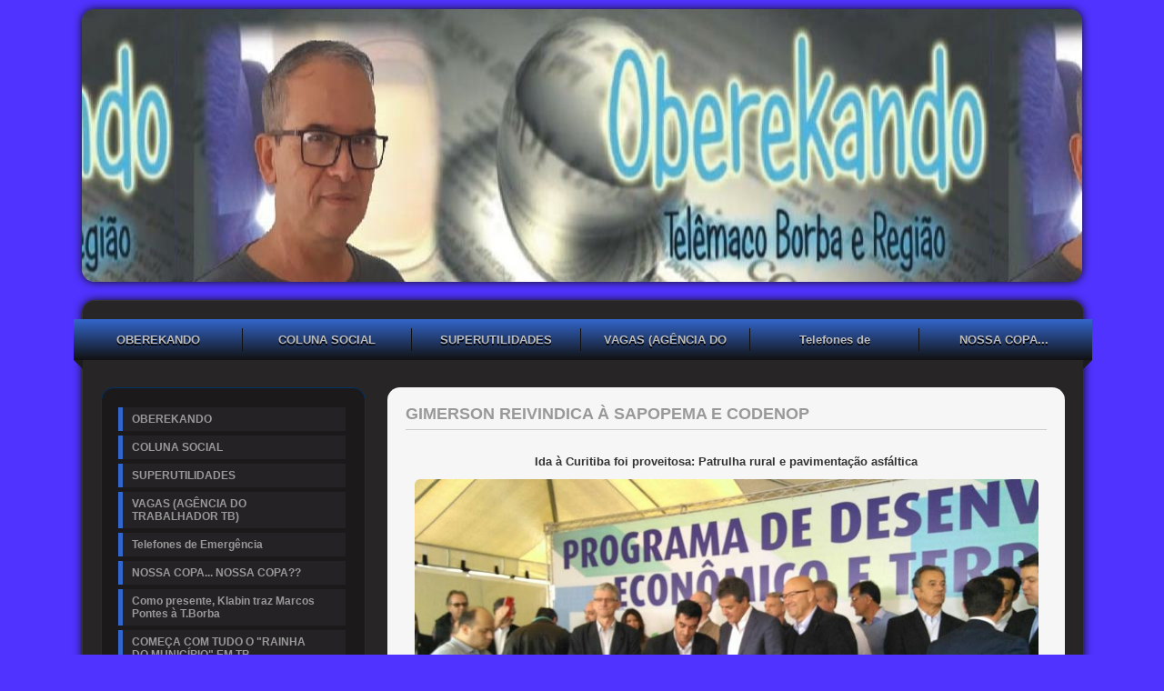

--- FILE ---
content_type: text/html; charset=iso-8859-1
request_url: https://oberekando.comunidades.net/gimerson-reivindica-a-sapopema-e-codenop
body_size: 23123
content:
<!DOCTYPE html PUBLIC "-//W3C//DTD XHTML 1.0 Transitional//EN" "http://www.w3.org/TR/xhtml1/DTD/xhtml1-transitional.dtd">
<html xmlns="http://www.w3.org/1999/xhtml">
<head>
<link rel="shortcut icon" href="favicon.ico" type="image/x-icon" />
          <title>Gimerson reivindica à Sapopema e Codenop</title>
<meta name="description" content="">
<meta name="keywords" content="">
<meta name="distribution" content="global">
<meta name="robots" content="index, follow">
<meta name="rating" content="general">
<meta name="Author" content="comunidades.net">
<meta http-equiv="Content-Type" content="text/html; charset=iso-8859-1"><meta name="viewport" content="width=device-width; initial-scale=1; maximum-scale=1; minimum-scale=1; user-scalable=no;" />
<link href="images.css" rel="stylesheet" type="text/css" />
<link href="estilo.css" rel="stylesheet" type="text/css" />
<link rel='stylesheet' type='text/css' href='body.css'>
<link rel='stylesheet' href='https://tpl.no.comunidades.net/pub/pubEst1.css' type='text/css'>
<link href="/jscripts/media/2c-css3-est1.css" rel="stylesheet" type="text/css" />
<link href="/jscripts/media/all.css" rel="stylesheet" type="text/css" />
<script type="text/javascript" src="https://est.no.comunidades.net/js/jquery.js"></script>
<script src="https://est.no.comunidades.net/js/jquery-ui.min.js"></script>
<script>
$(function() {
        function runEffect() {
                var selectedEffect = "slide";
                var options = {};
                $(".templatemo_side_bar").toggle( selectedEffect, options, 500 );
        };
        $("#left-column").click(function() {
                runEffect();
                return false;
        });
});
</script>
<style type="text/css">
#DivWeatherWidgetFX {display:none !important; visibility:hidden !important;}
.flexslider ul.slides li img{object-fit:cover}
.nivoSlider img{object-fit:cover}
.slides_container img{object-fit:cover;width:100%}
.banner .imagem-header{background-size:cover}
</style>


<!-- Open Graph -->
<meta property="og:title" content="Gimerson reivindica à Sapopema e Codenop" />
<meta property="og:type" content="website" />
<meta property="og:description" content="" />
<meta property="og:url" content="https://oberekando.comunidades.net/gimerson-reivindica-a-sapopema-e-codenop">

<!-- Schema.org markup -->
<meta itemprop="name" content="Gimerson reivindica à Sapopema e Codenop">
<meta itemprop="description" content="">

<!-- Twitter Card -->
<meta name="twitter:card" content="summary">
<meta name="twitter:url" content="https://oberekando.comunidades.net/gimerson-reivindica-a-sapopema-e-codenop">
<meta name="twitter:title" content="Gimerson reivindica à Sapopema e Codenop">
<meta name="twitter:description" content="">

</head>
<body id="top" class="geral">
<div style="display: none;" id="media_device">
  <table><tr>
    <td><a href="#" id="left-column">Menu</a></td>
    <td><div id="center-title">OBEREKANDO</div></td>
  </tr></table>
</div>

<div id="templatemo">	
<div id="templatemo_banner"></div>
<div id="templatemo_content_wrapper">

<div id="menu_efeito">
<div id="menu">
	<li><a href="index.php">OBEREKANDO</a></li>
			<li><a  href="coluna-social">COLUNA SOCIAL</a></li>
						<li><a  href="superutilidades">SUPERUTILIDADES</a></li>
						<li><a  href="http-wwwtelemacoborbaprgovbr-servicos-guia-de-serv">VAGAS (AGÊNCIA DO TRABALHADOR TB)</a></li>
						<li><a  href="telefones-de-emergencia">Telefones de Emergência</a></li>
						<li><a  class="ultimo"  href="nossa-copa-nossa-copa">NOSSA COPA... NOSSA COPA??</a></li>
			</div>
</div>

	<div id="topo"></div>
   	  <div class="templatemo_side_bar">

<div class="graphite">
<ul class="accordion">
<li><a href="index.php">OBEREKANDO</a></li>
                        <li><a href="coluna-social">COLUNA SOCIAL</a></li>
                                    <li><a href="superutilidades">SUPERUTILIDADES</a></li>
                                    <li><a href="http-wwwtelemacoborbaprgovbr-servicos-guia-de-serv">VAGAS (AGÊNCIA DO TRABALHADOR TB)</a></li>
                                    <li><a href="telefones-de-emergencia">Telefones de Emergência</a></li>
                                    <li><a href="nossa-copa-nossa-copa">NOSSA COPA... NOSSA COPA??</a></li>
                                    <li><a href="como-presente-klabin-traz-marcos-pontes-a-tborba">Como presente, Klabin traz Marcos Pontes à T.Borba</a></li>
                                    <li><a href="comeca-com-tudo-o-rainha-do-municipio-em-tb">COMEÇA COM TUDO O "RAINHA DO MUNICÍPIO" EM TB</a></li>
                                    <li><a href="conheca-as-candidatas-a-rainha-do-municipio-2015">CONHEÇA AS CANDIDATAS A RAINHA DO MUNICÍPIO 2015</a></li>
                                    <li><a href="marcha-pra-jesus-todos-pela-paz-telemaco-borba">MARCHA PRA JESUS - TODOS PELA PAZ - TELÊMACO BORBA</a></li>
                                    <li><a href="rotary-de-reserva-recebe-governador-assistente">Rotary de Reserva recebe Governador assistente</a></li>
                                    <li><a href="sem-titulo17">(Sem Título)</a></li>
            <li><a href="/contatos">Contactos</a></li>
</ul>
</div>

	<div id="left"></div>
   	
<!--wdC_start-->
<link href="https://est.no.comunidades.net/services/search/estilo4b.css" rel="stylesheet" type="text/css" />
<form class="form-wrapper cf" action="index.php?pagina=pesquisa" method="post">
        <input type="text" name="pesquisa" value="Pesquisar no Site..." onfocus='if (this.value == "Pesquisar no Site...") {this.value = ""}' onblur='if (this.value =="") {this.value = "Pesquisar no Site...";}' maxlength="50"/>
        <button type="submit"><div class="arrow-right"></div></button>
</form>
<!--wdC_end-->
<!--wd3_start-->
<script type="text/javascript" src="https://est.no.comunidades.net/services/watch/digital/js/swfobject.js"></script>
<p id="devDigitalClock"></p>
<script type="text/javascript">
        var flashvars = {
                clockSkin: "https://est.no.comunidades.net/services/watch/digital/media/skins/skin001.png",
                digitWidth: "20",
                digitHeight: "32",
                separatorWidth: "11",
                ampmWidth: "32",
                digitsColor: "0000CC",
                secondsColor: "005c9c",
                ampmColor: "309917",
                ampm: "no",
                showSeconds: "no"
        };
        swfobject.embedSWF(
                "https://est.no.comunidades.net/services/watch/digital/media/devDigitalClock.swf",
                "devDigitalClock",
                "110",
                "50",
                "8",
                "https://est.no.comunidades.net/services/watch/digital/media/expressInstall.swf",
                                flashvars,
                {scale: "noscale", wmode: "transparent"}
        );
</script>
<br><br>
<!--wd3_end--><!--wd4_start-->
<link rel="STYLESHEET" type="text/css" href="https://est.no.comunidades.net/services/calendar/codebase/dhtmlxcalendar.css">
<script>
      window.dhx_globalImgPath="https://est.no.comunidades.net/services/calendar/codebase/imgs/";
</script>
<script  src="https://est.no.comunidades.net/services/calendar/codebase/dhtmlxcommon.js"></script>
<script  src="https://est.no.comunidades.net/services/calendar/codebase/dhtmlxcalendar.js"></script>
<script>
        var mCal;
        window.onload = function () {
                mCal = new dhtmlxCalendarObject('dhtmlxCalendar', false, {isYearEditable: true});
                mCal.setYearsRange(2000, 2500);
                mCal.setOnClickHandler(mSelectDate);
                mCal.draw();


        }

        function mSelectDate(date) {
                var dateformat = document.getElementById('dateformat').value;
                document.getElementById('mCalInput').innerHTML = mCal.getFormatedDate(dateformat, date);
                return true;
        }

        function setNewDate() {
                mCal.setDateFormat(document.getElementById('dateformat').value)
                var newdateVal = document.getElementById('newdate').value;
                mCal.setDate(newdateVal);

        }


</script>

<table><tr><td>
<div id="dhtmlxCalendar"></div>
</td></tr></table>
<br>
<!--wd4_end--><!--wd5_start-->


<table border="0" cellspacing="1" cellpadding="0" style="border: 1px solid #000033">
  <tr>
    <td bgcolor="#000033">
      <table width="100%" border="0" cellspacing="0" cellpadding="2">
        <tr>
          <td width="2"></td>
          <td><img src="https://est.no.comunidades.net/services/online/online7.png" width="20" height="20"></td>
          <td><font face="Verdana, Arial, Helvetica, sans-serif" size="1" color="#FFFFFF"><b>ONLINE</b></font></td>
          <td width="4"></td>
        </tr>
      </table>
    </td>
    <td width="60" bgcolor="#0000CC" align="center"><font size="1" color="#FFFFFF" face="Verdana, Arial, Helvetica, sans-serif"><b>29</b></font></td>
  </tr>
</table><br><br>
<!--wd5_end--><!--wd6_start-->
<script LANGUAGE="JavaScript">
function popUp(URL) {
        day = new Date();
        id = day.getTime();
        eval("page" + id + " = window.open(URL, '" + id + "', 'toolbar=0,resizable=0,location=0,directories=0,status=0,menubar=0,scrollbars=0,width=700,height=450,return false;');");
}
</script>
<a href="javascript: popUp('https://sites.comunidades.net/recommend?login=oberekando&cl=nc02&tp=2');">
<img src="https://est.no.comunidades.net/services/recommend/152.png" width="122" height="42" border="0"></a>
<br><br>
<!--wd6_end--><!--wd7_start-->

<div align="left">
  <link rel="stylesheet" href="https://est.no.comunidades.net/services/sharebar/style/st1.css" type="text/css" media="screen">
  <link rel="stylesheet" href="https://est.no.comunidades.net/services/sharebar/style/28.css" type="text/css" media="screen">
  <div id="share_txt">Partilhe esta Página</div>
  <table border="0" cellpadding="0" cellspacing="0"><tr><td>
    <div id="share">
        <li class="share01 icon_share"><a target="popup" href="https://www.facebook.com/sharer.php?u=https://oberekando.comunidades.net/gimerson-reivindica-a-sapopema-e-codenop&amp;t=OBEREKANDO" onclick="window.open('https://www.facebook.com/sharer.php?u=https://oberekando.comunidades.net/gimerson-reivindica-a-sapopema-e-codenop&amp;t=OBEREKANDO','popup','width=600,height=500'); return false;" title="Partilhar no Facebook">Facebook</a></li>
        <li class="share02 icon_share"><a target="popup" href="https://x.com/intent/post?text=https://oberekando.comunidades.net/gimerson-reivindica-a-sapopema-e-codenop" onclick="window.open('https://x.com/intent/post?text=https://oberekando.comunidades.net/gimerson-reivindica-a-sapopema-e-codenop','popup','width=600,height=500'); return false;" title="Partilhar no Twitter">Twitter</a></li>
        <li class="share04 icon_share"><a target="_blank" href="https://pinterest.com/pin/create/link/?url=https://oberekando.comunidades.net/gimerson-reivindica-a-sapopema-e-codenop&amp;description=OBEREKANDO" title="Partilhar no Pinterest">Pinterest</a></li>
        <li class="share05 icon_share"><a target="_blank" href="https://www.linkedin.com/shareArticle?mini=true&amp;url=https://oberekando.comunidades.net/gimerson-reivindica-a-sapopema-e-codenop&amp;title=OBEREKANDO" title="Partilhar no Linked In">Linked In</a></li>
        <li class="share06 icon_share"><a target="popup" href="https://www.tumblr.com/share/link?url=https://oberekando.comunidades.net/gimerson-reivindica-a-sapopema-e-codenop" title="Partilhar no Tumblr">Tumblr</a></li>
	<li class="share07 icon_share"><a target="_blank" href="https://digg.com/submit?url=https://oberekando.comunidades.net/gimerson-reivindica-a-sapopema-e-codenop" title="Partilhar no Digg">Digg</a></li>
	<li class="share08 icon_share"><a target="_blank" href="https://reddit.com/submit?url=https://oberekando.comunidades.net/gimerson-reivindica-a-sapopema-e-codenop&amp;title=OBEREKANDO" title="Partilhar no Reddit">Reddit</a></li>
        <li class="share09 icon_share"><a target="_blank" href="https://www.stumbleupon.com/submit?url=https://oberekando.comunidades.net/gimerson-reivindica-a-sapopema-e-codenop&amp;title=OBEREKANDO" title="Partilhar no StumbleUpon">Stumbleupon</a></li>
        <li class="share10 icon_share"><a target="_blank" href="https://del.icio.us/post?url=https://oberekando.comunidades.net/gimerson-reivindica-a-sapopema-e-codenop&amp;title=OBEREKANDO" title="Partilhar no Delicious">Delicious</a></li>
        <li class="share11 icon_share"><a target="_blank" href="https://bufferapp.com/add?url=https://oberekando.comunidades.net/gimerson-reivindica-a-sapopema-e-codenop&amp;text=OBEREKANDO" title="Partilhar no Buffer">Buffer</a></li>
        <li class="share12 icon_share"><a target="popup" href="https://vkontakte.ru/share.php?url=https://oberekando.comunidades.net/gimerson-reivindica-a-sapopema-e-codenop" onclick="window.open('https://vkontakte.ru/share.php?url=https://oberekando.comunidades.net/gimerson-reivindica-a-sapopema-e-codenop','popup','width=600,height=500'); return false;" title="Partilhar no VK">VK</a></li>
        <li class="share13 icon_share"><a target="_blank" href="whatsapp://send?text=https://oberekando.comunidades.net/gimerson-reivindica-a-sapopema-e-codenop" title="WhatsApp">WhatsApp</a></li>
        <li class="share15 icon_share"><a target="_blank" href="viber://forward?text=https://oberekando.comunidades.net/gimerson-reivindica-a-sapopema-e-codenop" title="Viber">Viber</a></li>
        <li class="share16 icon_share"><a target="_blank" href="mailto:?Subject=OBEREKANDO&amp;Body=https://oberekando.comunidades.net/gimerson-reivindica-a-sapopema-e-codenop" title="Enviar por Email">Email</a></li>
    </div>
  </td></tr></table>
</div>
<br>
<!--wd7_end--><p><a href="https://youtu.be/nWxThTGwtgU"><img src="https://img.comunidades.net/obe/oberekando/IMG_20250319_WA0065.jpg" width="256" height="178" /></a></p>
<p><a href="https://oberekando.comunidades.net/center-modas-a-loja-da-avenida-horacio-klabin"><img src="https://img.comunidades.net/obe/oberekando/396579480_854434249649825_2182973902196382375_n.jpg" width="261" height="209" /></a></p>
<p style="text-align: left;"><a title="Acitel" href="http://www.acitel.org.br/"><img src="https://img.comunidades.net/obe/oberekando/ACITEL.jpg" alt="ACITEL" width="262" height="183" /></a></p>
<p style="text-align: left;"><img src="https://img.comunidades.net/obe/oberekando/PNEUCAM_definitIVO.jpg" width="260" height="197" /></p>
<p style="text-align: left;"><a href="https://oberekando.comunidades.net/sicredi-gente-que-coopera-cresce"><img src="https://img.comunidades.net/obe/oberekando/ttbbbbthumbnail_Sem_t_tulo_1.jpg" alt="sr" width="262" height="186" /></a></p>
<p><a href="https://www.facebook.com/oabsubesecaotelemacoborba"><img src="https://img.comunidades.net/obe/oberekando/t_oab_TB_telemaco191467384_162436185889446_4954449424319373557_n.jpg" width="259" height="235" /></a></p>
<p style="text-align: left;"><img src="https://img.comunidades.net/obe/oberekando/ARTe.jpg" width="262" height="271" /></p>
<p><a href="https://oberekando.com.br/el-shaday-e-o-point-da-moda-de-imbau"><img src="https://img.comunidades.net/obe/oberekando/el.jpg" width="263" height="158" /></a></p>
<p><a href="https://oberekando.com.br/dra-monica-de-oliveira-e-a-evolua"><img src="https://img.comunidades.net/obe/oberekando/EVOLUA_ATUAL.jpg" width="259" height="368" /></a></p>
<p><a href="https://oberekando.com.br/talevi-espaco-aconchegante-com-melhores-precos3"><img src="https://encrypted-tbn0.gstatic.com/images?q=tbn:ANd9GcRp8G4dVfu0N3gxAsb6u7F7N6rV_gU9YOJ63A&amp;s" alt="OBEREKANDO" width="260" height="171" /></a></p>
<p><a href="https://oberekando.com.br/emergencia-a-prevencao-global-banks-saude"><img src="https://img.comunidades.net/obe/oberekando/BANKS_1_.jpg" width="261" height="200" /></a></p>
<p><a href="https://maxilaresaude.com.br/%F0%9F%98%B4-aparelho-intraoral-solucao-eficaz-contra-o-ronco-e-a-apneia-do-sono/?fbclid=IwY2xjawK9njZleHRuA2FlbQIxMQBicmlkETEwVGFCSGdDbjJrWlF4eGpmAR63LMPQR6YYKLXwbSQvLWnAXMDlePx4SNEO-J47QL0HFvrB-Q_ds1B1FICSYg_aem_NTx6SR7YetifLCJnWpE8Tw"><img src="https://img.comunidades.net/obe/oberekando/t_bannerRT_LUC_DENT_10_.jpg" width="262" height="276" /></a></p>
<p><a href="https://youtu.be/nWxThTGwtgU"><img src="https://img.comunidades.net/obe/oberekando/IMG_20250319_WA0065.jpg" width="256" height="178" /></a></p>
<p style="text-align: left;"><a href="https://www.qualifor.com.br/escolar"><img src="https://img.comunidades.net/obe/oberekando/a_quarela_thumbnail_logo_aquarela.jpg" width="262" height="154" /></a></p>
<p><img src="https://img.comunidades.net/obe/oberekando/IMG_20240509_WA0072.jpg" width="258" height="258" /></p>
<p style="text-align: left;"><img src="https://img.comunidades.net/obe/oberekando/t_forte_302051822_507241568070174_9016038507703261813_n.jpg" width="263" height="307" /></p>
<p style="text-align: left;"><a href="https://oberekando.comunidades.net/technodrive-compromisso-e-qualidade"><img src="https://img.comunidades.net/obe/oberekando/TECHNSem_t_tulo.jpg" width="264" height="197" /></a></p>
<p style="text-align: left;"><img src="https://img.comunidades.net/obe/oberekando/t_grafica306001794_934185587506515_8454372838134551213_n.jpg" width="264" height="120" /></p>
<p style="text-align: left;"><a href="https://img.comunidades.net/obe/oberekando/t_drinnn157042973_3669035389889090_2954196855991446583_o.jpg"><img src="https://img.comunidades.net/obe/oberekando/t_drinnn157042973_3669035389889090_2954196855991446583_o.jpg" alt="AWEF" width="264" height="131" /></a></p>
<p style="text-align: left;"><img src="https://img.comunidades.net/obe/oberekando/t_emporiot70ab15d_a01e_43ed_9c93_ee1503385358.jpg" width="262" height="119" /></p>
<p style="text-align: left;" align="center"><a href="https://oberekando.comunidades.net/aa-em-telemaco-tem-duas-reunioes-semanais"><img src="https://img.comunidades.net/obe/oberekando/A_aARTE_FOTO348379621_987560798927817_6653555726190665054_n.jpg" alt="ds" width="262" height="214" /></a></p>
<p style="text-align: left;" align="center"><a href="https://oberekando.com.br/jairo-cascudo-material-de-pesca"><img src="https://img.comunidades.net/obe/oberekando/AACART_Od31b55b3_ba78_49e3_b4ea_273d5d82fcb7.jpg" width="260" height="150" /></a></p>
<p style="text-align: left;" align="center"><span style="font-size: small;"><a href="https://www.gov.br/planalto/pt-br/acompanhe-o-planalto/noticias"><span style="color: #0000ff;"><em style="font-size: small;"><strong><span style="text-decoration: underline;"><span style="color: #0000ff; text-decoration: underline;"><img src="https://img.comunidades.net/obe/oberekando/tttttdownload.jpg" width="260" height="104" /></span></span></strong></em></span></a></span></p>
<p style="text-align: left;" align="center"><span style="font-size: small;"><a href="http://www.aen.pr.gov.br/"><span style="color: #0000ff;"><em style="font-size: small;"><strong><span style="text-decoration: underline;"><span style="color: #0000ff; text-decoration: underline;"><img src="https://img.comunidades.net/obe/oberekando/aAg_ncia_Estadual_de_Not_cias.jpg" width="260" height="53" /></span></span></strong></em></span></a></span></p><br><img src="https://est.no.comunidades.net/services/visitas/ct2/2.gif" border="0"><img src="https://est.no.comunidades.net/services/visitas/ct2/6.gif" border="0"><img src="https://est.no.comunidades.net/services/visitas/ct2/4.gif" border="0"><img src="https://est.no.comunidades.net/services/visitas/ct2/4.gif" border="0"><img src="https://est.no.comunidades.net/services/visitas/ct2/9.gif" border="0"><img src="https://est.no.comunidades.net/services/visitas/ct2/0.gif" border="0"><img src="https://est.no.comunidades.net/services/visitas/ct2/9.gif" border="0"><img src="https://est.no.comunidades.net/services/visitas/ct2/1.gif" border="0">   	  </div>
        
        <div class="templatemo_content">
   	    <div class="content_section">
		<div id="efeito">Gimerson reivindica à Sapopema e Codenop</div>
        <div style="margin-top:-20px;">
<font class='titulo'>Gimerson reivindica à Sapopema e Codenop</font>
<br><br>
<font class='texto'><p style="text-align: center;"><span style="font-size: 10pt;"><strong>Ida &agrave; Curitiba foi proveitosa: Patrulha rural e pavimenta&ccedil;&atilde;o asf&aacute;ltica</strong></span></p>
<p style="text-align: center;"><span style="font-size: 10pt;"><strong><img src="https://img.comunidades.net/obe/oberekando/tb_sapooooo_18301049_310125972753607_8468998539819513303_n.jpg" alt="d" width="686" height="386" /></strong></span></p>
<p style="text-align: justify;"><span style="font-size: 8pt;"><strong><span style="color: #ff0000;">2017-05-09 &agrave;s 09:42:36)</span></strong> O prefeito Gimerson Subtil, de Sapopema, esteve, na qualidade de presidente do Cons&oacute;rcio Codenop, assinando termo de cess&atilde;o de uso da Patrulha Rural, s&atilde;o 10 equipamentos que atender&atilde;o os munic&iacute;pios integrantes do Codenop, visando a adequa&ccedil;&atilde;o de estradas rurais, onde.</span></p>
<p><span style="font-size: 8pt;"><img style="display: block; margin-left: auto; margin-right: auto;" src="https://img.comunidades.net/obe/oberekando/sapo_18119361_1372609456118509_7616357100626992541_n.jpg" alt="d" width="573" height="382" /></span></p>
<p style="text-align: justify;"><span style="font-size: 8pt;">J&aacute;, no dia 27 de abril, eles esteve na caravana de prefeitos para reivindica&ccedil;&otilde;es na Casa Civil. Na oportunidade, com chefes dos Executivos vizinhos, agradeceram aos valores destinados para pavimenta&ccedil;&atilde;o asf&aacute;ltica destinadas pelo deputado Luiz Claudio Romanelli. Eles pediram a viabiliza&ccedil;&atilde;o dos valores das emendas em INSUMOS ou doa&ccedil;&atilde;o da EMULS&Atilde;O ASF&Aacute;LTICA para aplica&ccedil;&atilde;o de micro pavimento asf&aacute;ltico, pois atrav&eacute;s do CODENOP - Cons&oacute;rcio do Asfalto ser&aacute; poss&iacute;vel aumentar em 10 a 15 vezes a quantidade de metros quadrados na execu&ccedil;&atilde;o dos servi&ccedil;os, proporcionando mais benef&iacute;cios para todos os munic&iacute;pios.</span></p>
<p style="text-align: justify;"><span style="font-size: 8pt;">O Secret&aacute;rio da Casa Civil Valdir Rosoni, explicou que a PGE e SEDU buscam oportunizar mecanismos legais para atendimento do pleito, inclusive citou a Lei Estadual 18.875/2016.</span></p>
<p>&nbsp;</p>
<p><span style="font-size: 8pt; color: #0000ff;"><strong>LEIA TAMB&Eacute;M</strong></span></p>
<p><span style="font-size: 8pt; color: #0000ff;"><strong><a style="color: #0000ff;" href="https://oberekando.comunidades.net/esse-e-o-time-avtb-2017-junte-se-a-ele3">SEJA VOC&Ecirc; TAMB&Eacute;M UM S&Oacute;CIO TORCEDOR DA AVTB E PARTICIPE DAS VIT&Oacute;RIAS DO V&Ocirc;LEI DE TEL&Ecirc;MACO</a></strong></span></p></font>
</div>              <div class="cleaner"></div>
            </div>
        </div>
    	
      <div class="cleaner"></div>    
    
    <div id="footer"><p>Copyright 2026 &copy; <a href="index.php">OBEREKANDO</a></p></div>
    </div>

    <div id="templatemo_footer_banner"></div>
</div>

</body>
</html>


--- FILE ---
content_type: text/css
request_url: https://oberekando.comunidades.net/body.css
body_size: -234
content:
body, .geral{
	filter:none; background: #5033ff;
}